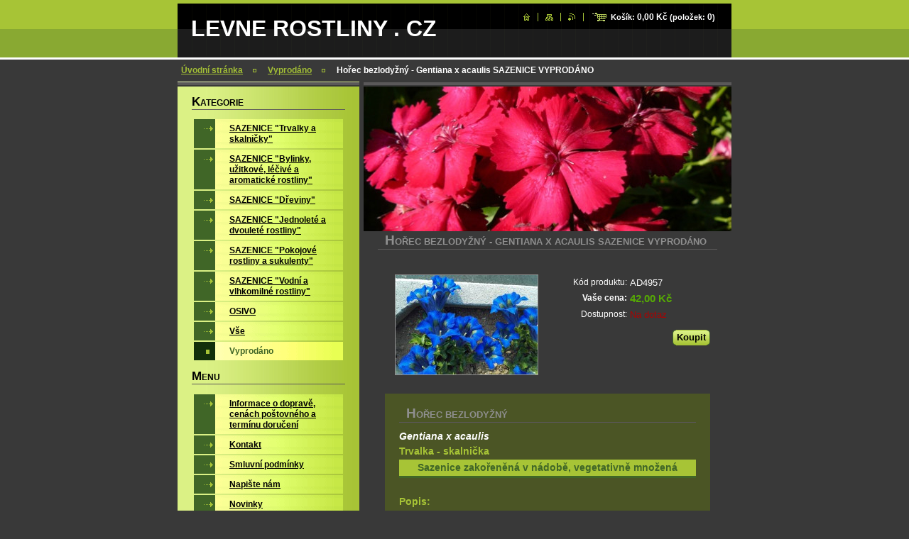

--- FILE ---
content_type: text/html; charset=UTF-8
request_url: https://www.levnerostliny.cz/products/horec-bezlodyzny-centima-x-acaulis/
body_size: 9750
content:
<?xml  version="1.0" encoding="utf-8"  ?><!DOCTYPE html PUBLIC "-//W3C//DTD XHTML 1.0 Transitional//EN" "https://www.w3.org/TR/xhtml1/DTD/xhtml1-transitional.dtd">

<html xml:lang="cs" lang="cs" xmlns="https://www.w3.org/1999/xhtml">

<head>
    <base href="https://www.levnerostliny.cz/" />
	<meta http-equiv="Content-Type" content="text/html; charset=utf-8" />
	<meta name="description" content="" />
	<meta name="keywords" content="" />
	<meta name="generator" content="Webnode" />
	<meta http-equiv="content-language" content="cs"/>
	<meta http-equiv="imagetoolbar" content="no" />
	<meta http-equiv="X-UA-Compatible" content="IE=EmulateIE7" />
	<meta name="apple-mobile-web-app-capable" content="yes" />
	<meta name="apple-mobile-web-app-status-bar-style" content="black" />
	<meta name="format-detection" content="telephone=no" />
		<link rel="icon" type="image/svg+xml" href="/favicon.svg" sizes="any">	<link rel="icon" type="image/svg+xml" href="/favicon16.svg" sizes="16x16">	<link rel="icon" href="/favicon.ico">	<link rel="stylesheet" href="https://www.levnerostliny.cz/wysiwyg/system.style.css" type="text/css" media="screen,handheld,projection" />
<link rel="canonical" href="https://www.levnerostliny.cz/products/horec-bezlodyzny-centima-x-acaulis/" />
<script type="text/javascript">(function(i,s,o,g,r,a,m){i['GoogleAnalyticsObject']=r;i[r]=i[r]||function(){
			(i[r].q=i[r].q||[]).push(arguments)},i[r].l=1*new Date();a=s.createElement(o),
			m=s.getElementsByTagName(o)[0];a.async=1;a.src=g;m.parentNode.insertBefore(a,m)
			})(window,document,'script','//www.google-analytics.com/analytics.js','ga');ga('create', 'UA-797705-6', 'auto',{"name":"wnd_header"});ga('wnd_header.set', 'dimension1', 'W1');ga('wnd_header.set', 'anonymizeIp', true);ga('wnd_header.send', 'pageview');var pageTrackerAllTrackEvent=function(category,action,opt_label,opt_value){ga('send', 'event', category, action, opt_label, opt_value)};</script>
	<link rel="alternate" type="application/rss+xml" href="https://levnerostliny.cz/rss/pf-all.xml" title="" />
	<link rel="alternate" type="application/rss+xml" href="https://levnerostliny.cz/rss/all.xml" title="" />
<!--[if lte IE 9]><style type="text/css">.cke_skin_webnode iframe {vertical-align: baseline !important;}</style><![endif]-->
    <title>Hořec bezlodyžný - Gentiana x acaulis SAZENICE VYPRODÁNO :: LEVNE ROSTLINY . CZ</title>
    <meta name="robots" content="index, follow" />
    <meta name="googlebot" content="index, follow" />
    
    <script type="text/javascript" src="/js/generic.js"></script>
    
    <link href="/css/style.css" rel="stylesheet" type="text/css" media="screen,projection,handheld,tv" />
    <link href="/css/print.css" rel="stylesheet" type="text/css" media="print" />
<link rel="shortcut icon" href="https://levnerostliny.cz/_files/200004023-8670187697/favicon2.ico" />

				<script type="text/javascript">
				/* <![CDATA[ */
					
					if (typeof(RS_CFG) == 'undefined') RS_CFG = new Array();
					RS_CFG['staticServers'] = new Array('https://d11bh4d8fhuq47.cloudfront.net/');
					RS_CFG['skinServers'] = new Array('https://d11bh4d8fhuq47.cloudfront.net/');
					RS_CFG['filesPath'] = 'https://www.levnerostliny.cz/_files/';
					RS_CFG['filesAWSS3Path'] = 'https://ad3a2a2c15.clvaw-cdnwnd.com/b6f8a0f53a9b044e20e9e16f494afdc3/';
					RS_CFG['lbClose'] = 'Zavřít';
					RS_CFG['skin'] = 'default';
					if (!RS_CFG['labels']) RS_CFG['labels'] = new Array();
					RS_CFG['systemName'] = 'Webnode';
						
					RS_CFG['responsiveLayout'] = 0;
					RS_CFG['mobileDevice'] = 0;
					RS_CFG['labels']['copyPasteSource'] = 'Více zde:';
					
				/* ]]> */
				</script><script type="text/javascript" src="https://d11bh4d8fhuq47.cloudfront.net/_system/client/js/compressed/frontend.package.1-3-108.js?ph=ad3a2a2c15"></script><style type="text/css"></style></head>

<body>
<div id="pageFrameWrapper">

<div id="pageFrame">

    <!-- ~ ~ ~ ~ ~ ~ ~ ~ ~ ~ ~ ~ ~ ~ ~ ~ ~ ~ ~ ~ ~ ~ ~ ~ ~ ~ ~ ~ ~ ~ ~ ~ ~ ~ ~ ~ ~ ~ ~ ~ 
    ALL EXCEPT FOOT BLOCK
    ~ ~ ~ ~ ~ ~ ~ ~ ~ ~ ~ ~ ~ ~ ~ ~ ~ ~ ~ ~ ~ ~ ~ ~ ~ ~ ~ ~ ~ ~ ~ ~ ~ ~ ~ ~ ~ ~ ~ ~ -->
    
    <div id="pageFrameCont">

        <!-- ~ ~ ~ ~ ~ ~ ~ ~ ~ ~ ~ ~ ~ ~ ~ ~ ~ ~ ~ ~ ~ ~ ~ ~ ~ ~ ~ ~ ~ ~ ~ ~ ~ ~ ~ ~ ~ ~ ~ ~ 
        TOP BLOCK
        ~ ~ ~ ~ ~ ~ ~ ~ ~ ~ ~ ~ ~ ~ ~ ~ ~ ~ ~ ~ ~ ~ ~ ~ ~ ~ ~ ~ ~ ~ ~ ~ ~ ~ ~ ~ ~ ~ ~ ~ -->
        
        
        <div class="topBlock">
        
            <h2 id="logo"><a href="home/" title="Přejít na úvodní stránku."><span id="rbcSystemIdentifierLogo">LEVNE ROSTLINY . CZ</span></a></h2>
            <div id="topBar">            

                <div id="languageSelect"></div>			

                <ul class="tbLinkList">
                    <li class="tbLinkHomepage first"><a href="home/" title="Přejít na úvodní stránku.">&nbsp;</a></li>
                    <li class="tbLinkSitemap"><a href="/sitemap/" title="Přejít na mapu stránek.">&nbsp;</a></li>
                    <li class="tbLinkRss"><a href="/rss/" title="RSS kanály">&nbsp;</a></li>
                    <li id="cartInfo"><a href="es-cart/">Košík:&nbsp;<span class="price">0,00 Kč</span>&nbsp;(položek:&nbsp;<span class="items">0</span>)</a></li>
                </ul>
            
            </div>
            
            <p class="tbSlogan">
               <span id="rbcCompanySlogan" class="rbcNoStyleSpan"></span>            </p>
            
        </div> <!-- /class="topBlock" -->
        
        
        <!-- ~ ~ ~ ~ ~ ~ ~ ~ ~ ~ ~ ~ ~ ~ ~ ~ ~ ~ ~ ~ ~ ~ ~ ~ ~ ~ ~ ~ ~ ~ ~ ~ ~ ~ ~ ~ ~ ~ ~ ~ 
        /TOP BLOCK
        ~ ~ ~ ~ ~ ~ ~ ~ ~ ~ ~ ~ ~ ~ ~ ~ ~ ~ ~ ~ ~ ~ ~ ~ ~ ~ ~ ~ ~ ~ ~ ~ ~ ~ ~ ~ ~ ~ ~ ~ --> 
        
        
        <hr class="hidden" />
        
        
        <!-- ~ ~ ~ ~ ~ ~ ~ ~ ~ ~ ~ ~ ~ ~ ~ ~ ~ ~ ~ ~ ~ ~ ~ ~ ~ ~ ~ ~ ~ ~ ~ ~ ~ ~ ~ ~ ~ ~ ~ ~ 
        NAVIGATOR BLOCK
        ~ ~ ~ ~ ~ ~ ~ ~ ~ ~ ~ ~ ~ ~ ~ ~ ~ ~ ~ ~ ~ ~ ~ ~ ~ ~ ~ ~ ~ ~ ~ ~ ~ ~ ~ ~ ~ ~ ~ ~ -->
        
        <div id="pageNavigator" class="rbcContentBlock">        <div class="navigatorBlock">            <div class="navigatorBlockIn">        <a href="/home/">Úvodní stránka</a><span><span>&gt;</span></span><a href="/vyprodano/">Vyprodáno</a><span><span>&gt;</span></span><span id="navCurrentPage">Hořec bezlodyžný - Gentiana x acaulis SAZENICE VYPRODÁNO</span>            </div> <!-- /class="navigatorBlockIn" -->        </div> <!-- /id="navigatorBlock" -->        <hr class="hidden" /></div>        
        
        <!-- ~ ~ ~ ~ ~ ~ ~ ~ ~ ~ ~ ~ ~ ~ ~ ~ ~ ~ ~ ~ ~ ~ ~ ~ ~ ~ ~ ~ ~ ~ ~ ~ ~ ~ ~ ~ ~ ~ ~ ~ 
        /NAVIGATOR BLOCK
        ~ ~ ~ ~ ~ ~ ~ ~ ~ ~ ~ ~ ~ ~ ~ ~ ~ ~ ~ ~ ~ ~ ~ ~ ~ ~ ~ ~ ~ ~ ~ ~ ~ ~ ~ ~ ~ ~ ~ ~ -->
        
        
        <!-- ~ ~ ~ ~ ~ ~ ~ ~ ~ ~ ~ ~ ~ ~ ~ ~ ~ ~ ~ ~ ~ ~ ~ ~ ~ ~ ~ ~ ~ ~ ~ ~ ~ ~ ~ ~ ~ ~ ~ ~ 
        MAIN CONTENT - CSS COLUMNS DESIGN
        ~ ~ ~ ~ ~ ~ ~ ~ ~ ~ ~ ~ ~ ~ ~ ~ ~ ~ ~ ~ ~ ~ ~ ~ ~ ~ ~ ~ ~ ~ ~ ~ ~ ~ ~ ~ ~ ~ ~ ~ -->
        
        
        <div class="contTopSpacer"><!-- / --></div>
        
        <div class="cleaner"></div>
        
        <div class="colDesign">
        
            <div class="colsC123">

                <div class="colC1 colMain">
                
                    <div class="colTopBorder"><!-- / --></div>
                    
                    <div class="contImg"><img src="https://ad3a2a2c15.clvaw-cdnwnd.com/b6f8a0f53a9b044e20e9e16f494afdc3/200004030-0d1680e104/50000000.jpg?ph=ad3a2a2c15" width="518" height="204" alt="" /><span class="contImgCut"><!-- / --></span></div>
                    
                                <!-- ~ ~ ~ ~ ~ ~ ~ ~ ~ ~ ~ ~ ~ ~ ~ ~ ~ ~ ~ ~ ~ ~ ~ ~ ~ ~ ~ ~ ~ ~ ~ ~ ~ ~ ~ ~ ~ ~ ~ ~             CONTENT BLOCK            ~ ~ ~ ~ ~ ~ ~ ~ ~ ~ ~ ~ ~ ~ ~ ~ ~ ~ ~ ~ ~ ~ ~ ~ ~ ~ ~ ~ ~ ~ ~ ~ ~ ~ ~ ~ ~ ~ ~ ~ -->            <div class="contBlock">                                <div class="contOut">		                <h1>Hořec bezlodyžný - Gentiana x acaulis SAZENICE VYPRODÁNO</h1>                                                    <div class="contIn">                                    <!-- ~ ~ ~ ~ ~ ~ ~ ~ ~ ~ ~ ~ ~ ~ ~ ~ ~ ~ ~ ~ ~ ~ ~ ~ ~ ~ ~ ~ ~ ~ ~ ~ ~ ~ ~ ~ ~ ~ ~ ~                         PRODUCT DETAIL                        ~ ~ ~ ~ ~ ~ ~ ~ ~ ~ ~ ~ ~ ~ ~ ~ ~ ~ ~ ~ ~ ~ ~ ~ ~ ~ ~ ~ ~ ~ ~ ~ ~ ~ ~ ~ ~ ~ ~ ~ -->                        <div class="prodDetail shop shopDetail">                                                    <div class="price">                                                            <table>                                                                                                                <tr>                                            <td class="title">Kód produktu:</td>                                            <td class="value">AD4957</td>                                        </tr>                                                                                                                         <tr>                                            <td class="title"><b>Vaše cena:</b></td>                                             <td class="value"><ins>42,00 Kč<ins></td>                                        </tr>                                                                                									        									<tr class="rbcEshopStock-outOfStock">                                            <td class="title">Dostupnost:</td>                                             <td class="value">Na dotaz</td>                                        </tr>                                        		                                </table>                                                                                                    <form class="addToBasket" action="/products/horec-bezlodyzny-centima-x-acaulis/" method="post">                                        <div class="">                                            <div class="In">                                                                                                                                        <input type="hidden" name="quantity" id="quantity" value="1" maxlength="2" />                                                <input type="hidden" name="buyItem" value="200004958" />                                                <span class="fakeButton">                                                    <span class="btnFill">                                                        <span class="btnBgA"><!-- / --></span>                                                        <span class="btnBgB"><!-- / --></span>                                                        <span class="btnCaption"><input class="submit" type="submit" value="Koupit" /></span>                                                    </span>                                                </span>                                                <div class="cleaner"><!-- / --></div>                                            </div>                                        </div>                                    </form>                                                                   </div>							                                <div class="prodDetailImgOut">                                    <a href="/images/200019613-75b1b76ab7/hořec bezlodyžný.jpg?s3=1" title="Odkaz se otevře do nového okna prohlížeče." onclick="return !window.open(this.href);">                                        <img class="prodDetailImg" onload="overImage(this);" src="https://ad3a2a2c15.clvaw-cdnwnd.com/b6f8a0f53a9b044e20e9e16f494afdc3/system_preview_200019613-75b1b76ab7/hořec bezlodyžný.jpg" width="200" height="140" alt="Hořec bezlodyžný - Gentiana x acaulis SAZENICE VYPRODÁNO" />                                    </a>                                </div> <!-- /class="prodDetailImgOut" -->																<div class="rbcEshopProductDetails wsw">								<ul>																	</ul>							</div>                                                        <div class="cleaner"><!-- / --></div>                                                <div class="prodDetailDescOut">                                <div class="prodDetailDescIn">                                                                    <div class="wsw"><div>
	<h2>hořec bezlodyžný</h2>
</div>
<h4><em>Gentiana x acaulis</em></h4>
<h5>Trvalka - skalnička</h5>
<h3>Sazenice zakořeněná&nbsp;v nádobě, vegetativně množená</h3>
<h5>&nbsp;</h5>
<h5>Popis:</h5>
<p>Vytrvalá bylina vytvářející přízemní růžici elipčitých listů, kvete až 6 cm dlouhými nálevkovitými úbory sytě modré barvy.</p>
<p>Doba květu: V. - VI.</p>
<p>Výška: až 10 cm</p>
<p>Mrazuvzdornost: plně mrazuvzdorná</p>
<h5>&nbsp;</h5>
<h5>Pěstování:</h5>
<p>Upřednostňuje slunné stanoviště a půdu bohatou na živiny.</p>
						           </div> <!-- class="wsw" -->                                                    </div> <!-- /class="prodDetailDescIn" -->                            </div> <!-- /class="prodDetailDescOut" -->                                                    </div> <!-- /class="prodDetail" -->                        <!-- ~ ~ ~ ~ ~ ~ ~ ~ ~ ~ ~ ~ ~ ~ ~ ~ ~ ~ ~ ~ ~ ~ ~ ~ ~ ~ ~ ~ ~ ~ ~ ~ ~ ~ ~ ~ ~ ~ ~ ~                         /PRODUCT DETAIL                        ~ ~ ~ ~ ~ ~ ~ ~ ~ ~ ~ ~ ~ ~ ~ ~ ~ ~ ~ ~ ~ ~ ~ ~ ~ ~ ~ ~ ~ ~ ~ ~ ~ ~ ~ ~ ~ ~ ~ ~ -->					                                                    <div class="rbcBookmarks"><div id="rbcBookmarks200036055"></div></div>
		<script type="text/javascript">
			/* <![CDATA[ */
			Event.observe(window, 'load', function(){
				var bookmarks = '<div style=\"float:left;\"><div style=\"float:left;\"><iframe src=\"//www.facebook.com/plugins/like.php?href=https://www.levnerostliny.cz/products/horec-bezlodyzny-centima-x-acaulis/&amp;send=false&amp;layout=button_count&amp;width=155&amp;show_faces=false&amp;action=like&amp;colorscheme=light&amp;font&amp;height=21&amp;appId=397846014145828&amp;locale=cs_CZ\" scrolling=\"no\" frameborder=\"0\" style=\"border:none; overflow:hidden; width:155px; height:21px; position:relative; top:1px;\" allowtransparency=\"true\"></iframe></div><div style=\"float:left;\"><a href=\"https://twitter.com/share\" class=\"twitter-share-button\" data-count=\"horizontal\" data-via=\"webnode\" data-lang=\"en\">Tweet</a></div><script type=\"text/javascript\">(function() {var po = document.createElement(\'script\'); po.type = \'text/javascript\'; po.async = true;po.src = \'//platform.twitter.com/widgets.js\';var s = document.getElementsByTagName(\'script\')[0]; s.parentNode.insertBefore(po, s);})();'+'<'+'/scr'+'ipt></div> <div class=\"addthis_toolbox addthis_default_style\" style=\"float:left;\"><a class=\"addthis_counter addthis_pill_style\"></a></div> <script type=\"text/javascript\">(function() {var po = document.createElement(\'script\'); po.type = \'text/javascript\'; po.async = true;po.src = \'https://s7.addthis.com/js/250/addthis_widget.js#pubid=webnode\';var s = document.getElementsByTagName(\'script\')[0]; s.parentNode.insertBefore(po, s);})();'+'<'+'/scr'+'ipt><div style=\"clear:both;\"></div>';
				$('rbcBookmarks200036055').innerHTML = bookmarks;
				bookmarks.evalScripts();
			});
			/* ]]> */
		</script>
		                    					                                                </div><!-- class="contIn" -->		                        </div> <!-- /class="contOut" -->                            </div> <!-- /class="contBlock" -->                        <!-- ~ ~ ~ ~ ~ ~ ~ ~ ~ ~ ~ ~ ~ ~ ~ ~ ~ ~ ~ ~ ~ ~ ~ ~ ~ ~ ~ ~ ~ ~ ~ ~ ~ ~ ~ ~ ~ ~ ~ ~             /CONTENT BLOCK            ~ ~ ~ ~ ~ ~ ~ ~ ~ ~ ~ ~ ~ ~ ~ ~ ~ ~ ~ ~ ~ ~ ~ ~ ~ ~ ~ ~ ~ ~ ~ ~ ~ ~ ~ ~ ~ ~ ~ ~ -->		            
                </div> <!-- /class="colC1 colMain" -->
                
                <div class="colsC23 colSplit">
                    
                    <div class="colC2">
                    
                        <div class="colTopBorder"><!-- / --></div>
                        
                        
                                    
                    </div> <!-- /class="colC2" -->
                    
                    <div class="colC3">
                    
                        <div class="colTopBorder"><!-- / --></div>
                        
                        
                                    
                    </div> <!-- /class="colC3" -->
                    
                    <div class="cleaner"><!-- /float cleaner --></div>
                    
                </div> <!-- /class="colsC23 colSplit" -->
            
            </div> <!-- /class="colsC123" -->
            
            <div class="colC4 colSide">
            
                <div class="colTopBorder"><!-- / --></div>
                
                
                <!-- ~ ~ ~ ~ ~ ~ ~ ~ ~ ~ ~ ~ ~ ~ ~ ~ ~ ~ ~ ~ ~ ~ ~ ~ ~ ~ ~ ~ ~ ~ ~ ~ ~ ~ ~ ~ ~ ~ ~ ~                 CONTENT BLOCK                ~ ~ ~ ~ ~ ~ ~ ~ ~ ~ ~ ~ ~ ~ ~ ~ ~ ~ ~ ~ ~ ~ ~ ~ ~ ~ ~ ~ ~ ~ ~ ~ ~ ~ ~ ~ ~ ~ ~ ~ -->                <div class="contBlock shopCategories menuBlock">
                
                    <div class="menuBlockOut">
                    
                        <div class="contOut">
                            <h3>Kategorie</h3>
                        </div>
                    
                        <div class="menuBlockIn" id="rbcEsCategories">                                                <!-- ~ ~ ~ ~ ~ ~ ~ ~ ~ ~ ~ ~ ~ ~ ~ ~ ~ ~ ~ ~ ~ ~ ~ ~ ~ ~ ~ ~ ~ ~ ~ ~ ~ ~ ~ ~ ~ ~ ~ ~                         MENU                        ~ ~ ~ ~ ~ ~ ~ ~ ~ ~ ~ ~ ~ ~ ~ ~ ~ ~ ~ ~ ~ ~ ~ ~ ~ ~ ~ ~ ~ ~ ~ ~ ~ ~ ~ ~ ~ ~ ~ ~ -->        <ul class="ProductCategories">
	<li class="first"><a href="/produkty-1/">    <span class="mIco"></span>    <span class="tIn">SAZENICE &quot;Trvalky a skalničky&quot;</span>    <span class="cleaner"></span>    </a>    </li>
	<li><a href="/lecive-rostliny/">    <span class="mIco"></span>    <span class="tIn">SAZENICE &quot;Bylinky, užitkové, léčivé a aromatické rostliny&quot;</span>    <span class="cleaner"></span>    </a>    </li>
	<li><a href="/produkty-2/">    <span class="mIco"></span>    <span class="tIn">SAZENICE &quot;Dřeviny&quot;</span>    <span class="cleaner"></span>    </a>    </li>
	<li><a href="/jednoletky/">    <span class="mIco"></span>    <span class="tIn">SAZENICE &quot;Jednoleté a dvouleté rostliny&quot;</span>    <span class="cleaner"></span>    </a>    </li>
	<li><a href="/pokojove-rostliny/">    <span class="mIco"></span>    <span class="tIn">SAZENICE &quot;Pokojové rostliny a sukulenty&quot;</span>    <span class="cleaner"></span>    </a>    </li>
	<li><a href="/vodni-rostliny/">    <span class="mIco"></span>    <span class="tIn">SAZENICE &quot;Vodní a vlhkomilné rostliny&quot;</span>    <span class="cleaner"></span>    </a>    </li>
	<li><a href="/semena/">    <span class="mIco"></span>    <span class="tIn">OSIVO</span>    <span class="cleaner"></span>    </a>    </li>
	<li><a href="/vse/">    <span class="mIco"></span>    <span class="tIn">Vše</span>    <span class="cleaner"></span>    </a>    </li>
	<li class="open last selected"><a href="/vyprodano/">    <span class="mIco"></span>    <span class="tIn">Vyprodáno</span>    <span class="cleaner"></span>    </a>    </li>
</ul>                                    <div class="cleaner"><!-- / --></div>                                                    <!-- ~ ~ ~ ~ ~ ~ ~ ~ ~ ~ ~ ~ ~ ~ ~ ~ ~ ~ ~ ~ ~ ~ ~ ~ ~ ~ ~ ~ ~ ~ ~ ~ ~ ~ ~ ~ ~ ~ ~ ~                         /MENU                        ~ ~ ~ ~ ~ ~ ~ ~ ~ ~ ~ ~ ~ ~ ~ ~ ~ ~ ~ ~ ~ ~ ~ ~ ~ ~ ~ ~ ~ ~ ~ ~ ~ ~ ~ ~ ~ ~ ~ ~ -->                                                </div> <!-- /class="menuBlockIn" -->                                            </div> <!-- /class="menuBlockOut" -->                                    </div> <!-- /class="contBlock" -->                                <!-- ~ ~ ~ ~ ~ ~ ~ ~ ~ ~ ~ ~ ~ ~ ~ ~ ~ ~ ~ ~ ~ ~ ~ ~ ~ ~ ~ ~ ~ ~ ~ ~ ~ ~ ~ ~ ~ ~ ~ ~                 /ARC BLOCK - MENU                ~ ~ ~ ~ ~ ~ ~ ~ ~ ~ ~ ~ ~ ~ ~ ~ ~ ~ ~ ~ ~ ~ ~ ~ ~ ~ ~ ~ ~ ~ ~ ~ ~ ~ ~ ~ ~ ~ ~ ~ -->        			
                
                


                <!-- ~ ~ ~ ~ ~ ~ ~ ~ ~ ~ ~ ~ ~ ~ ~ ~ ~ ~ ~ ~ ~ ~ ~ ~ ~ ~ ~ ~ ~ ~ ~ ~ ~ ~ ~ ~ ~ ~ ~ ~ 
                CONTENT BLOCK
                ~ ~ ~ ~ ~ ~ ~ ~ ~ ~ ~ ~ ~ ~ ~ ~ ~ ~ ~ ~ ~ ~ ~ ~ ~ ~ ~ ~ ~ ~ ~ ~ ~ ~ ~ ~ ~ ~ ~ ~ -->
                <div class="contBlock menuBlock">
                
                    <div class="menuBlockOut">
                    
                        <div class="contOut">
                            <h3>Menu</h3>
                        </div>
                    
                        <div class="menuBlockIn">
                        
                        <!-- ~ ~ ~ ~ ~ ~ ~ ~ ~ ~ ~ ~ ~ ~ ~ ~ ~ ~ ~ ~ ~ ~ ~ ~ ~ ~ ~ ~ ~ ~ ~ ~ ~ ~ ~ ~ ~ ~ ~ ~ 
                        MENU
                        ~ ~ ~ ~ ~ ~ ~ ~ ~ ~ ~ ~ ~ ~ ~ ~ ~ ~ ~ ~ ~ ~ ~ ~ ~ ~ ~ ~ ~ ~ ~ ~ ~ ~ ~ ~ ~ ~ ~ ~ -->

        <ul class="menu">
	<li class="first">

<a href="/informace-o-doprave/">

    <span class="mIco"></span>
    <span class="tIn">Informace o dopravě, cenách poštovného a termínu doručení</span>
    <span class="cleaner"></span>

    </a>

    </li>
	<li>

<a href="/kontakt/">

    <span class="mIco"></span>
    <span class="tIn">Kontakt</span>
    <span class="cleaner"></span>

    </a>

    </li>
	<li>

<a href="/smluvni-podminky/">

    <span class="mIco"></span>
    <span class="tIn">Smluvní podmínky</span>
    <span class="cleaner"></span>

    </a>

    </li>
	<li>

<a href="/napiste-nam/">

    <span class="mIco"></span>
    <span class="tIn">Napište nám</span>
    <span class="cleaner"></span>

    </a>

    </li>
	<li>

<a href="/novinky/">

    <span class="mIco"></span>
    <span class="tIn">Novinky</span>
    <span class="cleaner"></span>

    </a>

    </li>
	<li>

<a href="/o-nas/">

    <span class="mIco"></span>
    <span class="tIn">O nás</span>
    <span class="cleaner"></span>

    </a>

    </li>
	<li class="last">

<a href="/hodnoceni/">

    <span class="mIco"></span>
    <span class="tIn">HODNOCENÍ NAKUPUJÍCÍCH</span>
    <span class="cleaner"></span>

    </a>

    </li>
</ul>
                        <!-- ~ ~ ~ ~ ~ ~ ~ ~ ~ ~ ~ ~ ~ ~ ~ ~ ~ ~ ~ ~ ~ ~ ~ ~ ~ ~ ~ ~ ~ ~ ~ ~ ~ ~ ~ ~ ~ ~ ~ ~ 
                        /MENU
                        ~ ~ ~ ~ ~ ~ ~ ~ ~ ~ ~ ~ ~ ~ ~ ~ ~ ~ ~ ~ ~ ~ ~ ~ ~ ~ ~ ~ ~ ~ ~ ~ ~ ~ ~ ~ ~ ~ ~ ~ -->
                        
                             <div class="menuDwnBg"><!-- / --></div>
                            
                        </div> <!-- /class="menuBlockIn" -->
                        
                    </div> <!-- /class="menuBlockOut" -->
                    
                </div> <!-- /class="contBlock" -->
                
                <!-- ~ ~ ~ ~ ~ ~ ~ ~ ~ ~ ~ ~ ~ ~ ~ ~ ~ ~ ~ ~ ~ ~ ~ ~ ~ ~ ~ ~ ~ ~ ~ ~ ~ ~ ~ ~ ~ ~ ~ ~ 
                /ARC BLOCK - MENU
                ~ ~ ~ ~ ~ ~ ~ ~ ~ ~ ~ ~ ~ ~ ~ ~ ~ ~ ~ ~ ~ ~ ~ ~ ~ ~ ~ ~ ~ ~ ~ ~ ~ ~ ~ ~ ~ ~ ~ ~ -->

        			
                
                
            <!-- ~ ~ ~ ~ ~ ~ ~ ~ ~ ~ ~ ~ ~ ~ ~ ~ ~ ~ ~ ~ ~ ~ ~ ~ ~ ~ ~ ~ ~ ~ ~ ~ ~ ~ ~ ~ ~ ~ ~ ~ 
            CONTENT BLOCK
            ~ ~ ~ ~ ~ ~ ~ ~ ~ ~ ~ ~ ~ ~ ~ ~ ~ ~ ~ ~ ~ ~ ~ ~ ~ ~ ~ ~ ~ ~ ~ ~ ~ ~ ~ ~ ~ ~ ~ ~ -->

            <div class="contBlock contact">
                
                <div class="contOut">
                
                    <h3>Kontakt</h3>
                    
                    <!-- ~ ~ ~ ~ ~ ~ ~ ~ ~ ~ ~ ~ ~ ~ ~ ~ ~ ~ ~ ~ ~ ~ ~ ~ ~ ~ ~ ~ ~ ~ ~ ~ ~ ~ ~ ~ ~ ~ ~ ~ 
                    CONTACT WSW
                    ~ ~ ~ ~ ~ ~ ~ ~ ~ ~ ~ ~ ~ ~ ~ ~ ~ ~ ~ ~ ~ ~ ~ ~ ~ ~ ~ ~ ~ ~ ~ ~ ~ ~ ~ ~ ~ ~ ~ ~ -->

		 
                    <div class="wsw">
                        <p class="contactName">
                            Levné rostliny - internetový prodej
                        </p>

                        
                        <p class="icon iconMail"></p>
                        <p class="contactMail">                
                            <a href="&#109;&#97;&#105;&#108;&#116;&#111;:&#108;&#101;&#118;&#110;&#101;&#46;&#114;&#111;&#115;&#116;&#108;&#105;&#110;&#121;&#64;&#101;&#109;&#97;&#105;&#108;&#46;&#99;&#122;"><span id="rbcContactEmail">&#108;&#101;&#118;&#110;&#101;&#46;&#114;&#111;&#115;&#116;&#108;&#105;&#110;&#121;&#64;&#101;&#109;&#97;&#105;&#108;&#46;&#99;&#122;</span></a>                
                        </p>
                        <div class="cleaner"></div>
    
                        
                        
                        <p class="icon iconAddress"></p>
                        <address class="contactAddress">
                            Bojanovice 53<br />
342 01 Sušice<br />
okr. Klatovy, Plzeňský kraj
                        </address>
                        <div class="cleaner"></div>
    

                        
                        <p class="icon iconPhone"></p>
                        <p class="contactPhone">
                            720558692 <br />
733720871 -  PORADENSTVÍ
                        </p>
                        <div class="cleaner"></div>
    
                        
                        

                        <p class="icon iconMisc"></p>
                        <p class="contactMisc">                
                            IČO: 87804450                
                        </p>
                        <div class="cleaner"></div>

    

                    </div> <!-- /class="wsw" -->

		

                    
                    <!-- ~ ~ ~ ~ ~ ~ ~ ~ ~ ~ ~ ~ ~ ~ ~ ~ ~ ~ ~ ~ ~ ~ ~ ~ ~ ~ ~ ~ ~ ~ ~ ~ ~ ~ ~ ~ ~ ~ ~ ~ 
                    /CONTACT
                    ~ ~ ~ ~ ~ ~ ~ ~ ~ ~ ~ ~ ~ ~ ~ ~ ~ ~ ~ ~ ~ ~ ~ ~ ~ ~ ~ ~ ~ ~ ~ ~ ~ ~ ~ ~ ~ ~ ~ ~ -->
                        
                </div> <!-- /class="contOut" -->
                
            </div> <!-- /class="contBlock" -->

            <!-- ~ ~ ~ ~ ~ ~ ~ ~ ~ ~ ~ ~ ~ ~ ~ ~ ~ ~ ~ ~ ~ ~ ~ ~ ~ ~ ~ ~ ~ ~ ~ ~ ~ ~ ~ ~ ~ ~ ~ ~ 
            /CONTENT BLOCK
            ~ ~ ~ ~ ~ ~ ~ ~ ~ ~ ~ ~ ~ ~ ~ ~ ~ ~ ~ ~ ~ ~ ~ ~ ~ ~ ~ ~ ~ ~ ~ ~ ~ ~ ~ ~ ~ ~ ~ ~ -->



					
                
                

                    <!-- ~ ~ ~ ~ ~ ~ ~ ~ ~ ~ ~ ~ ~ ~ ~ ~ ~ ~ ~ ~ ~ ~ ~ ~ ~ ~ ~ ~ ~ ~ ~ ~ ~ ~ ~ ~ ~ ~ ~ ~ 
                    POLL BLOCK
                    ~ ~ ~ ~ ~ ~ ~ ~ ~ ~ ~ ~ ~ ~ ~ ~ ~ ~ ~ ~ ~ ~ ~ ~ ~ ~ ~ ~ ~ ~ ~ ~ ~ ~ ~ ~ ~ ~ ~ ~ -->

                    <div class="pollBlock ftBox">
                    
                        <div class="pollHeaderOut">
                            
                            <div class="pollHeaderIn">
                            
                                <div class="pollHeaderBgTop"><!-- / --></div>
                                <div class="pollHeaderBgDwn"><!-- / --></div>
                                
                                <h3>Vyhledávání</h3>
                                
                            </div> <!-- /class="pollHeaderIn" -->
                            
                        </div> <!-- /class="pollHeaderOut" -->

		<form action="/search/" method="get" id="fulltextSearch">

                        <div class="pollBlockIn">
                            
                            <label for="fulltextSearchText">Hledat:</label>
                                
                            <div class="ftSearchQuery">
                                <input type="text" id="fulltextSearchText" name="text" value="" />
                                <button type="submit">
                                    <img src="/img/layout/ft-box-btn-bg.gif" width="12" height="12" alt="Hledat" />
                                </button>
                                <div class="cleaner"><!-- / FLOAT CLEAR --></div>
                            </div><!-- /class="ftSearchQuery" -->
                            
                        </div> <!-- /class="pollBlockIn" -->

		</form>

                    </div> <!-- /class="pollBlock" -->

                    <!-- ~ ~ ~ ~ ~ ~ ~ ~ ~ ~ ~ ~ ~ ~ ~ ~ ~ ~ ~ ~ ~ ~ ~ ~ ~ ~ ~ ~ ~ ~ ~ ~ ~ ~ ~ ~ ~ ~ ~ ~ 
                    /POLL BLOCK
                    ~ ~ ~ ~ ~ ~ ~ ~ ~ ~ ~ ~ ~ ~ ~ ~ ~ ~ ~ ~ ~ ~ ~ ~ ~ ~ ~ ~ ~ ~ ~ ~ ~ ~ ~ ~ ~ ~ ~ ~ -->


		                
                                    <!-- ~ ~ ~ ~ ~ ~ ~ ~ ~ ~ ~ ~ ~ ~ ~ ~ ~ ~ ~ ~ ~ ~ ~ ~ ~ ~ ~ ~ ~ ~ ~ ~ ~ ~ ~ ~ ~ ~ ~ ~                     CONTENT BLOCK                    ~ ~ ~ ~ ~ ~ ~ ~ ~ ~ ~ ~ ~ ~ ~ ~ ~ ~ ~ ~ ~ ~ ~ ~ ~ ~ ~ ~ ~ ~ ~ ~ ~ ~ ~ ~ ~ ~ ~ ~ -->                    <div class="contBlock">                                                <div class="contOut">                                                    <h2>Nově přidané zboží</h2>                                                        <!-- ~ ~ ~ ~ ~ ~ ~ ~ ~ ~ ~ ~ ~ ~ ~ ~ ~ ~ ~ ~ ~ ~ ~ ~ ~ ~ ~ ~ ~ ~ ~ ~ ~ ~ ~ ~ ~ ~ ~ ~                             SMALL THUMBNAILS BLOCK                            ~ ~ ~ ~ ~ ~ ~ ~ ~ ~ ~ ~ ~ ~ ~ ~ ~ ~ ~ ~ ~ ~ ~ ~ ~ ~ ~ ~ ~ ~ ~ ~ ~ ~ ~ ~ ~ ~ ~ ~ -->                                                        <div class="galTnBlock smallTn shop shopGallery shopSale">					                                <div class="galCard">                                                                        	                                    <div class="galCardImgBlockOut">                                        <div class="galCardImgBlockIn">                                            <a href="/products/devaternik-bily-helianthemum-sazenice/" title="Zobrazit celou fotografii.">                                                <span><span>                                                    <img class="galListImg" onload="overImage(this);" src="https://ad3a2a2c15.clvaw-cdnwnd.com/b6f8a0f53a9b044e20e9e16f494afdc3/system_preview_small_200025331-5bdd35bdd6/devaterník bílý.jpg" width="118" height="95" alt="/products/devaternik-bily-helianthemum-sazenice/" />                                                </span></span>                                            </a>                                        </div>                                    </div>		                                                                        <div class="galCardLink">                                        <h3><a href="/products/devaternik-bily-helianthemum-sazenice/">Devaterník bílý - Helianthemum SAZENICE </a></h3>                                                                                <p class="price">                                                                                        <ins>42,00 Kč</ins>                                                                                        </p>                                    </div>                                                                    </div> <!-- /class="galCard" -->		                                <div class="galCard">                                                                        	                                    <div class="galCardImgBlockOut">                                        <div class="galCardImgBlockIn">                                            <a href="/products/mechovec-cotula-hispida-sazenice/" title="Zobrazit celou fotografii.">                                                <span><span>                                                    <img class="galListImg" onload="overImage(this);" src="https://ad3a2a2c15.clvaw-cdnwnd.com/b6f8a0f53a9b044e20e9e16f494afdc3/system_preview_small_200025330-484de484e0/mechovec.jpg" width="118" height="76" alt="/products/mechovec-cotula-hispida-sazenice/" />                                                </span></span>                                            </a>                                        </div>                                    </div>		                                                                        <div class="galCardLink">                                        <h3><a href="/products/mechovec-cotula-hispida-sazenice/">Mechovec - Cotula hispida SAZENICE</a></h3>                                                                                <p class="price">                                                                                        <ins>42,00 Kč</ins>                                                                                        </p>                                    </div>                                                                    </div> <!-- /class="galCard" -->		                                <div class="galCard">                                                                        	                                    <div class="galCardImgBlockOut">                                        <div class="galCardImgBlockIn">                                            <a href="/products/vistarie-cinska-wisteria-sinensic-sazenice/" title="Zobrazit celou fotografii.">                                                <span><span>                                                    <img class="galListImg" onload="overImage(this);" src="https://ad3a2a2c15.clvaw-cdnwnd.com/b6f8a0f53a9b044e20e9e16f494afdc3/system_preview_small_200025323-67a5b67a5f/vistárie čínská1.jpg" width="56" height="118" alt="/products/vistarie-cinska-wisteria-sinensic-sazenice/" />                                                </span></span>                                            </a>                                        </div>                                    </div>		                                                                        <div class="galCardLink">                                        <h3><a href="/products/vistarie-cinska-wisteria-sinensic-sazenice/">Vistárie čínská - Wisteria sinensic SAZENICE</a></h3>                                                                                <p class="price">                                                                                        <ins>70,00 Kč</ins>                                                                                        </p>                                    </div>                                                                    </div> <!-- /class="galCard" -->		            <div class="cleaner"></div> 		                                <div class="galCard">                                                                        	                                    <div class="galCardImgBlockOut">                                        <div class="galCardImgBlockIn">                                            <a href="/products/komule-davidova-ruzova-buddleia-davidii-flower-power/" title="Zobrazit celou fotografii.">                                                <span><span>                                                    <img class="galListImg" onload="overImage(this);" src="https://ad3a2a2c15.clvaw-cdnwnd.com/b6f8a0f53a9b044e20e9e16f494afdc3/system_preview_small_200025322-9aed19aed3/komule růžová.jpg" width="118" height="95" alt="/products/komule-davidova-ruzova-buddleia-davidii-flower-power/" />                                                </span></span>                                            </a>                                        </div>                                    </div>		                                                                        <div class="galCardLink">                                        <h3><a href="/products/komule-davidova-ruzova-buddleia-davidii-flower-power/">Komule Davidova růžová - Buddleia davidii &quot;FLOWER POWER&quot;</a></h3>                                                                                <p class="price">                                                                                        <ins>55,00 Kč</ins>                                                                                        </p>                                    </div>                                                                    </div> <!-- /class="galCard" -->		                                <div class="galCard">                                                                        	                                    <div class="galCardImgBlockOut">                                        <div class="galCardImgBlockIn">                                            <a href="/products/trezalka-rozkladita-hypericum-hidcote/" title="Zobrazit celou fotografii.">                                                <span><span>                                                    <img class="galListImg" onload="overImage(this);" src="https://ad3a2a2c15.clvaw-cdnwnd.com/b6f8a0f53a9b044e20e9e16f494afdc3/system_preview_small_200023815-0470c0470e/třezalka rozkladitá.jpg" width="67" height="118" alt="/products/trezalka-rozkladita-hypericum-hidcote/" />                                                </span></span>                                            </a>                                        </div>                                    </div>		                                                                        <div class="galCardLink">                                        <h3><a href="/products/trezalka-rozkladita-hypericum-hidcote/">Třezalka rozkladitá - Hypericum &quot;HIDCOTE&quot; SAZENICE</a></h3>                                                                                <p class="price">                                                                                        <ins>53,00 Kč</ins>                                                                                        </p>                                    </div>                                                                    </div> <!-- /class="galCard" -->		                                <div class="galCard">                                                                        	                                    <div class="galCardImgBlockOut">                                        <div class="galCardImgBlockIn">                                            <a href="/products/kaktus-sevcovsky-epiphyllum-hybridum-sazenice/" title="Zobrazit celou fotografii.">                                                <span><span>                                                    <img class="galListImg" onload="overImage(this);" src="https://ad3a2a2c15.clvaw-cdnwnd.com/b6f8a0f53a9b044e20e9e16f494afdc3/system_preview_small_200023814-31e5031e52/kaktus.jpg" width="118" height="103" alt="/products/kaktus-sevcovsky-epiphyllum-hybridum-sazenice/" />                                                </span></span>                                            </a>                                        </div>                                    </div>		                                                                        <div class="galCardLink">                                        <h3><a href="/products/kaktus-sevcovsky-epiphyllum-hybridum-sazenice/">Kaktus ševcovský - Epiphyllum hybridum SAZENICE</a></h3>                                                                                <p class="price">                                                                                        <ins>42,00 Kč</ins>                                                                                        </p>                                    </div>                                                                    </div> <!-- /class="galCard" -->		            <div class="cleaner"></div> 		                                <div class="galCard">                                                                        	                                    <div class="galCardImgBlockOut">                                        <div class="galCardImgBlockIn">                                            <a href="/products/tlustice-crassula-sazenice/" title="Zobrazit celou fotografii.">                                                <span><span>                                                    <img class="galListImg" onload="overImage(this);" src="https://ad3a2a2c15.clvaw-cdnwnd.com/b6f8a0f53a9b044e20e9e16f494afdc3/system_preview_small_200022293-3661436616/tlustice.jpg" width="89" height="118" alt="/products/tlustice-crassula-sazenice/" />                                                </span></span>                                            </a>                                        </div>                                    </div>		                                                                        <div class="galCardLink">                                        <h3><a href="/products/tlustice-crassula-sazenice/">Tlustice - Crassula SAZENICE VYPRODÁNO</a></h3>                                                                                <p class="price">                                                                                        <ins>42,00 Kč</ins>                                                                                        </p>                                    </div>                                                                    </div> <!-- /class="galCard" -->		                                <div class="cleaner"></div>                                                                                                 </div> <!-- /class="galTnBlock smallTn" -->                            <!-- ~ ~ ~ ~ ~ ~ ~ ~ ~ ~ ~ ~ ~ ~ ~ ~ ~ ~ ~ ~ ~ ~ ~ ~ ~ ~ ~ ~ ~ ~ ~ ~ ~ ~ ~ ~ ~ ~ ~ ~                             /SMALL THUMBNAILS BLOCK                            ~ ~ ~ ~ ~ ~ ~ ~ ~ ~ ~ ~ ~ ~ ~ ~ ~ ~ ~ ~ ~ ~ ~ ~ ~ ~ ~ ~ ~ ~ ~ ~ ~ ~ ~ ~ ~ ~ ~ ~ -->                                                    </div> <!-- /class="contOut" -->                                            </div> <!-- /class="contBlock" -->                                        <!-- ~ ~ ~ ~ ~ ~ ~ ~ ~ ~ ~ ~ ~ ~ ~ ~ ~ ~ ~ ~ ~ ~ ~ ~ ~ ~ ~ ~ ~ ~ ~ ~ ~ ~ ~ ~ ~ ~ ~ ~                     /CONTENT BLOCK                    ~ ~ ~ ~ ~ ~ ~ ~ ~ ~ ~ ~ ~ ~ ~ ~ ~ ~ ~ ~ ~ ~ ~ ~ ~ ~ ~ ~ ~ ~ ~ ~ ~ ~ ~ ~ ~ ~ ~ ~ -->		
                <!-- ~ ~ ~ ~ ~ ~ ~ ~ ~ ~ ~ ~ ~ ~ ~ ~ ~ ~ ~ ~ ~ ~ ~ ~ ~ ~ ~ ~ ~ ~ ~ ~ ~ ~ ~ ~ ~ ~ ~ ~ 
                CONTENT BLOCK
                ~ ~ ~ ~ ~ ~ ~ ~ ~ ~ ~ ~ ~ ~ ~ ~ ~ ~ ~ ~ ~ ~ ~ ~ ~ ~ ~ ~ ~ ~ ~ ~ ~ ~ ~ ~ ~ ~ ~ ~ -->
                <div class="contBlock">
                    
                    <div class="contOut">
                    
                        <h2>Štítky</h2>
                        
                        <!-- ~ ~ ~ ~ ~ ~ ~ ~ ~ ~ ~ ~ ~ ~ ~ ~ ~ ~ ~ ~ ~ ~ ~ ~ ~ ~ ~ ~ ~ ~ ~ ~ ~ ~ ~ ~ ~ ~ ~ ~ 
                        TAGCLOUD PRINTOUT
                        ~ ~ ~ ~ ~ ~ ~ ~ ~ ~ ~ ~ ~ ~ ~ ~ ~ ~ ~ ~ ~ ~ ~ ~ ~ ~ ~ ~ ~ ~ ~ ~ ~ ~ ~ ~ ~ ~ ~ ~ -->
                        <div class="contIn">
                        
                            <div class="tagCloud">

                                <ol class="tags">

		
                                    <li><a href="/tags/oregano/" style="font-size: 0.8000em">oregano</a></li>
		
		
                                    <li><a href="/tags/sempervirens/" style="font-size: 0.8000em">sempervirens</a></li>
		
		
                                    <li><a href="/tags/buxus/" style="font-size: 0.8000em">buxus</a></li>
		
		
                                    <li><a href="/tags/v%C5%BEdyzelen%C3%BD/" style="font-size: 0.8000em">vždyzelený</a></li>
		
		
                                    <li><a href="/tags/zimostr%C3%A1z/" style="font-size: 0.8000em">zimostráz</a></li>
		
		
                                    <li><a href="/tags/rostliny/" style="font-size: 1.8000em">rostliny</a></li>
		
		
                                    <li><a href="/tags/levn%C3%A9/" style="font-size: 1.8000em">levné</a></li>
		
		
                                    <li><a href="/tags/vulgare/" style="font-size: 0.8000em">vulgare</a></li>
		
		
                                    <li><a href="/tags/Origanum/" style="font-size: 0.8000em">Origanum</a></li>
		
		
                                    <li><a href="/tags/levn%C3%A9%20rostliny/" style="font-size: 0.9000em">levné rostliny</a></li>
		
		
                                    <li><a href="/tags/obecn%C3%A1/" style="font-size: 0.8000em">obecná</a></li>
		
		
                                    <li><a href="/tags/dobromysl/" style="font-size: 0.8000em">dobromysl</a></li>
		
		
                                    <li><a href="/tags/fragrans/" style="font-size: 0.8000em">fragrans</a></li>
		
		
                                    <li><a href="/tags/callisia/" style="font-size: 0.8000em">callisia</a></li>
		
		
                                    <li><a href="/tags/vo%C5%88av%C3%A1/" style="font-size: 0.8000em">voňavá</a></li>
		
		
                                    <li><a href="/tags/kal%C3%ADsie/" style="font-size: 0.8000em">kalísie</a></li>
		
		
                                    <li><a href="/tags/bradat%C3%BD/" style="font-size: 0.9000em">bradatý</a></li>
		
		
                                    <li><a href="/tags/hvozd%C3%ADk/" style="font-size: 0.9000em">hvozdík</a></li>
		
                                </ol>
                                
                            </div> <!-- /class="tagCloud" -->
                            
                        </div> <!-- /class="contIn" -->
                        <!-- ~ ~ ~ ~ ~ ~ ~ ~ ~ ~ ~ ~ ~ ~ ~ ~ ~ ~ ~ ~ ~ ~ ~ ~ ~ ~ ~ ~ ~ ~ ~ ~ ~ ~ ~ ~ ~ ~ ~ ~ 
                        /TAGCLOUD PRINTOUT
                        ~ ~ ~ ~ ~ ~ ~ ~ ~ ~ ~ ~ ~ ~ ~ ~ ~ ~ ~ ~ ~ ~ ~ ~ ~ ~ ~ ~ ~ ~ ~ ~ ~ ~ ~ ~ ~ ~ ~ ~ -->
        
                    </div> <!-- /class="contOut" -->
                
                </div> <!-- /class="contBlock" -->

		
                            
            </div> <!-- /class="colC4" -->

            <div class="cleaner"><!-- / --></div>
            
        </div> <!-- /class="colDesign" -->
        
        
        <!-- ~ ~ ~ ~ ~ ~ ~ ~ ~ ~ ~ ~ ~ ~ ~ ~ ~ ~ ~ ~ ~ ~ ~ ~ ~ ~ ~ ~ ~ ~ ~ ~ ~ ~ ~ ~ ~ ~ ~ ~ 
        /MAIN CONTENT - CSS COLUMNS DESIGN
        ~ ~ ~ ~ ~ ~ ~ ~ ~ ~ ~ ~ ~ ~ ~ ~ ~ ~ ~ ~ ~ ~ ~ ~ ~ ~ ~ ~ ~ ~ ~ ~ ~ ~ ~ ~ ~ ~ ~ ~ -->
        
        
        
    </div> <!-- /id="pageFrameCont" -->
    
    <!-- ~ ~ ~ ~ ~ ~ ~ ~ ~ ~ ~ ~ ~ ~ ~ ~ ~ ~ ~ ~ ~ ~ ~ ~ ~ ~ ~ ~ ~ ~ ~ ~ ~ ~ ~ ~ ~ ~ ~ ~ 
    /ALL EXCEPT FOOT BLOCK
    ~ ~ ~ ~ ~ ~ ~ ~ ~ ~ ~ ~ ~ ~ ~ ~ ~ ~ ~ ~ ~ ~ ~ ~ ~ ~ ~ ~ ~ ~ ~ ~ ~ ~ ~ ~ ~ ~ ~ ~ -->
    
    
    
    <hr class="hidden" />
    
    
    
    <!-- ~ ~ ~ ~ ~ ~ ~ ~ ~ ~ ~ ~ ~ ~ ~ ~ ~ ~ ~ ~ ~ ~ ~ ~ ~ ~ ~ ~ ~ ~ ~ ~ ~ ~ ~ ~ ~ ~ ~ ~ 
    FOOT BLOCK
    ~ ~ ~ ~ ~ ~ ~ ~ ~ ~ ~ ~ ~ ~ ~ ~ ~ ~ ~ ~ ~ ~ ~ ~ ~ ~ ~ ~ ~ ~ ~ ~ ~ ~ ~ ~ ~ ~ ~ ~ -->
    
    <div class="footBlock">
    
        <div class="footBlockHi A">
        </div> <!-- /class="footBlockHi" -->
        
        <div class="footBlockLo">
        
            <div class="wsw">
                <p class="footerText">
                    <span id="rbcFooterText" class="rbcNoStyleSpan">© 2011-2026 Všechna práva vyhrazena.</span>                </p>
                <p class="rubicusText">
                    <span class="rbcSignatureText">Vytvořeno službou <a href="https://www.webnode.cz?utm_source=brand&amp;utm_medium=footer&amp;utm_campaign=premium" rel="nofollow" >Webnode</a> E-shop</span>                </p>
                <div class="cleaner"></div>
            </div>
        
        </div> <!-- /class="footBlockLo" -->
        
    </div> <!-- /class="footBlock" -->
    
    
    <!-- ~ ~ ~ ~ ~ ~ ~ ~ ~ ~ ~ ~ ~ ~ ~ ~ ~ ~ ~ ~ ~ ~ ~ ~ ~ ~ ~ ~ ~ ~ ~ ~ ~ ~ ~ ~ ~ ~ ~ ~ 
    /FOOT BLOCK
    ~ ~ ~ ~ ~ ~ ~ ~ ~ ~ ~ ~ ~ ~ ~ ~ ~ ~ ~ ~ ~ ~ ~ ~ ~ ~ ~ ~ ~ ~ ~ ~ ~ ~ ~ ~ ~ ~ ~ ~ --> 
    
    
</div> <!-- /id="pageFrame" -->

</div> <!-- /id="pageFrameWrapper" -->

<script type="text/javascript">
    /* <![CDATA[ */
   
        RubicusFrontendIns.faqInit('faqCards', 'faqText');

        RubicusFrontendIns.addObserver({

            onStartSlideshow: function()
            {
                $('slideshowControl').innerHTML = 'Pozastavit prezentaci';
                $('slideshowControl').title = 'Pozastavit automatické procházení obrázků';
                $('slideshowControl').onclick = function() { RubicusFrontendIns.stopSlideshow(); return false; }
            },

            onStopSlideshow: function()
            {
                $('slideshowControl').innerHTML = 'Spustit prezentaci';
                $('slideshowControl').title = 'Spustit automatické procházení obrázků';
                $('slideshowControl').onclick = function() { RubicusFrontendIns.startSlideshow(); return false; }
            },

            onShowImage: function()
            {
                if (RubicusFrontendIns.isSlideshowMode())
                {
                    $('slideshowControl').innerHTML = 'Pozastavit prezentaci';
                    $('slideshowControl').title = 'Pozastavit automatické procházení obrázků';
                    $('slideshowControl').onclick = function() { RubicusFrontendIns.stopSlideshow(); return false; }
                }   
            }
        });
        
        RubicusFrontendIns.addFileToPreload('/img/layout/ft-box-a-bg.gif');
        RubicusFrontendIns.addFileToPreload('/img/layout/photo-arr-l-on.gif');
        RubicusFrontendIns.addFileToPreload('/img/layout/photo-arr-l-off.gif');
        RubicusFrontendIns.addFileToPreload('/img/layout/photo-arr-r-on.gif');
        RubicusFrontendIns.addFileToPreload('/img/layout/photo-arr-r-off.gif');
        RubicusFrontendIns.addFileToPreload('/img/layout/photo-arr-up-on.gif');
        RubicusFrontendIns.addFileToPreload('/img/layout/photo-arr-up-off.gif');
        RubicusFrontendIns.addFileToPreload('/img/layout/faqUp.png');
        RubicusFrontendIns.addFileToPreload('/img/layout/faqDown.png');
        RubicusFrontendIns.addFileToPreload('/img/layout/buttonHover.png');
        RubicusFrontendIns.addFileToPreload('/img/layout/buttonTableHover.png');
        RubicusFrontendIns.addFileToPreload('/img/layout/loading.gif');
        RubicusFrontendIns.addFileToPreload('/img/layout/loading-poll.gif');
        RubicusFrontendIns.addFileToPreload('/img/layout/loading-side.gif');
        
    /* ]]> */
</script>

<div id="rbcFooterHtml"></div><script type="text/javascript">var keenTrackerCmsTrackEvent=function(id){if(typeof _jsTracker=="undefined" || !_jsTracker){return false;};try{var name=_keenEvents[id];var keenEvent={user:{u:_keenData.u,p:_keenData.p,lc:_keenData.lc,t:_keenData.t},action:{identifier:id,name:name,category:'cms',platform:'WND1',version:'2.1.157'},browser:{url:location.href,ua:navigator.userAgent,referer_url:document.referrer,resolution:screen.width+'x'+screen.height,ip:'3.139.73.119'}};_jsTracker.jsonpSubmit('PROD',keenEvent,function(err,res){});}catch(err){console.log(err)};};</script></body>

</html>
